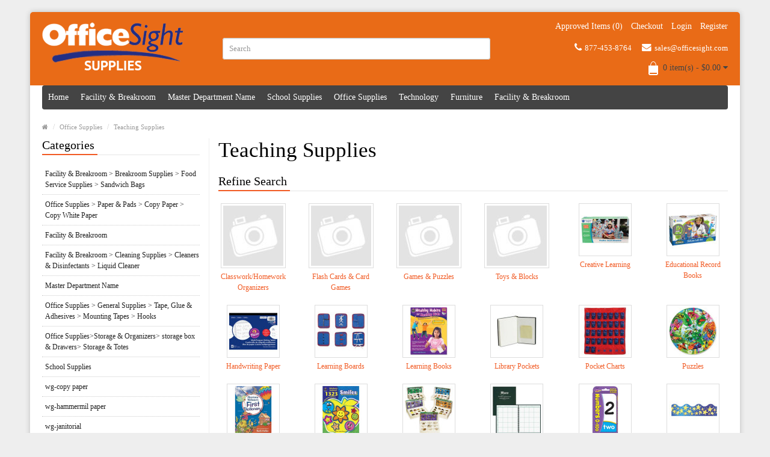

--- FILE ---
content_type: text/html; charset=utf-8
request_url: https://supplies2.officesight.com/index.php?route=product/category&path=5_449
body_size: 9866
content:
<!DOCTYPE html>
<!--[if IE]><![endif]-->
<!--[if IE 8 ]><html dir="ltr" lang="en" class="ie8"><![endif]-->
<!--[if IE 9 ]><html dir="ltr" lang="en" class="ie9"><![endif]-->
<!--[if (gt IE 9)|!(IE)]><!-->
<html dir="ltr" lang="en">
<!--<![endif]-->
<head>
<meta charset="UTF-8" />
<meta name="viewport" content="width=device-width, initial-scale=1.0" />
<meta http-equiv="X-UA-Compatible" content="IE=edge">
<meta name="format-detection" content="telephone=no" />
<title>Teaching Supplies</title>
<base href="https://supplies2.officesight.com/" />
<meta name="keywords" content="Teaching Supplies" />
<link href="http://supplies2.officesight.com/index.php?route=product/category&amp;path=449" rel="canonical" />
<link href="https://supplies2.officesight.com/image/catalog/cart.png" rel="icon" />
<script src="catalog/view/javascript/jquery/jquery-2.1.1.min.js" type="text/javascript"></script>
<link href="catalog/view/theme/bigshop/js/bootstrap/css/bootstrap.min.css" rel="stylesheet" media="screen" />
<script src="catalog/view/theme/bigshop/js/bootstrap/js/bootstrap.min.js" type="text/javascript"></script>
<link href="catalog/view/javascript/font-awesome/css/font-awesome.min.css" rel="stylesheet" type="text/css" />
<link rel="stylesheet" type="text/css" href="catalog/view/theme/bigshop/stylesheet/stylesheet.min.css" />
<link href="catalog/view/theme/default/stylesheet/mss/style.css?v3.0.3" type="text/css" rel="stylesheet" media="screen" />
<link href="catalog/view/theme/default/stylesheet/mss/style-2.css?v3.0.3" type="text/css" rel="stylesheet" media="screen" />
<link rel="stylesheet" type="text/css" href="catalog/view/theme/bigshop/stylesheet/responsive.min.css" />
<script type="text/javascript" src="catalog/view/theme/bigshop/js/common.min.js"></script>
<script type="text/javascript" src="catalog/view/theme/bigshop/js/custom.min.js"></script>
<script src="catalog/view/javascript/mss/js_params.js?v3.0.3_1770086328" type="text/javascript"></script>
<script src="catalog/view/javascript/mss/bloodhound.min.js?v3.0.3" type="text/javascript"></script>
<script src="catalog/view/javascript/mss/typeahead.jquery.min.js?v3.0.3" type="text/javascript"></script>
<script src="catalog/view/javascript/mss/live_search.min.js?v3.0.3" type="text/javascript"></script>
<script src="catalog/view/theme/bigshop/js/jquery.autocomplete.min.js" type="text/javascript"></script>
<script type="text/javascript">
$(document).ready(function() {	
	$("#filter_name").autocomplete("getdata.php?lan=en", {
		width: 445,
		resultsClass: "ac_results col-lg-7",
		matchContains: true
	});
});
</script>

		
<style type="text/css">
body { 
background-image: none;
}
#header .links > ul > li > a, #form-language span, #form-currency span, #header #top-links > ul > li > a, .drop-icon {
color:#FFFFFF;
}#header .links_contact > ul > li, #header .links_contact > ul > li > a {
color:#FFFFFF;
}#header .links > ul > li.wrap_custom_block a b {
border-top-color:#FFFFFF;
}#header .header-row, .left-top {
background-color:#E96B17;
}#header #cart .heading h4 {
background-color:#FFFFFF;
}#header #cart .heading h4:after, #header #cart .heading h4:before {
border-color:#FFFFFF;
}/*===== MAIN MENU =====*/
#menu .nav > li > a {
border-right:none;
}/*===== FOOTER =====*/
 /*===== PRICE =====*/
 /*===== BUTTON =====*/
/*===== DEFAULT BUTTON =====*/
/*===== AddToCart BUTTONS =====*/
  body {font-family:Verdana;}
#header #top-links > ul > li > a, #header .links ul li a, #form-language span, #form-currency span, #header .links .wrap_custom_block > a {
font-size:14px;}
#header #top-links > ul > li > a, #header .links ul li a, #form-language span, #form-currency span, #header .links .wrap_custom_block > a {
font-weight:normal;}
@media screen and (max-width:800px) {
}
</style>
<script>var MSS_MODE = 'standard';</script>
</head>
<body>
<section class="wrapper-box">
<div id="header" >
  <header class="header-row">
    <div class="container">
      <div class="table-container">
        <nav class="htop col-md-9 pull-right flip inner" id="top"> <span class="drop-icon visible-sm visible-xs"><i class="fa fa-align-justify"></i></span>
          <div id="top-links" class="nav pull-right flip">
            <ul>
                            <li><a href="https://supplies2.officesight.com/index.php?route=account/login">Login</a></li>
              <li><a href="https://supplies2.officesight.com/index.php?route=account/register">Register</a></li>
                          </ul>
          </div>
          <div class="pull-right flip left-top">
                        <div class="links">
              <ul>
                                                                                              
                                <li><a href="https://supplies2.officesight.com/index.php?route=account/wishlist" id="wishlist-total">  Approved Items (0)</a></li>
                                                <li><a href="https://supplies2.officesight.com/index.php?route=checkout/checkout">Checkout</a></li>
                              </ul>
            </div>
                </div>
        </nav>
        <div class="col-table-cel col-md-3 col-sm-4 col-xs-12 inner">
        <div id="logo">
                <a href="http://supplies2.officesight.com/index.php?route=common/home"><img src="https://supplies2.officesight.com/image/catalog/1 officesight logo/officesight_logo_suuplies.gif" title="Officesight Supplies" alt="Officesight Supplies" class="img-responsive" /></a>
                  </div>
        </div>
        <div class="col-md-4 col-md-push-5 col-sm-8 col-xs-12 inner">
          <div class="links_contact pull-right flip">
            <ul>
                          <li class="mobile"><i class="fa fa-phone"></i>877-453-8764</li>
                            
                          <li class="email"><a href="mailto:sales@officesight.com"><i class="fa fa-envelope"></i>sales@officesight.com</a></li>
                          </ul>
          </div>
        </div>
        <div class="clearfix visible-sm-block visible-xs-block"></div>
        <div class="col-md-5 col-md-pull-4 col-sm-8 col-xs-12 inner2"><div id="search" class="input-group">
  <input id="filter_name" type="text" name="search" value="" placeholder="Search" class="form-control input-lg" />
    <button type="button" class="button-search"><i class="fa fa-search"></i></button>
</div></div>
        <div class="col-md-9 pull-right flip col-sm-4 col-xs-12 inner"> <div id="cart">
  <button type="button" data-toggle="dropdown" data-loading-text="Loading..." class="heading dropdown-toggle">
  <div class="pull-left flip">
    <h4></h4>
  </div>
  <span id="cart-total">0 item(s) - $0.00</span> <i class="fa fa-caret-down"></i></button>
  <ul class="dropdown-menu">
        <li>
      <p class="text-center">Your shopping cart is empty!</p>
    </li>
      </ul>
</div> </div>
      </div>
    </div>
  </header>
    <div class="container">
            <nav id="menu" class="navbar ">
      <div class="navbar-header"> <span class="visible-xs visible-sm">
        Menu
        <i class="fa fa-align-justify pull-right flip"></i></span>
      </div>
              <div class="collapse navbar-collapse navbar-ex1-collapse">
          <ul class="nav navbar-nav">
                        <li><a class="home_link" title="Home" href="">
                            Home
                            </a></li>
                        <!-- ///// Categories ////// -->
                                                <li class="categories_defu dropdown"><a class="dropdown-toggle" href="http://supplies2.officesight.com/index.php?route=product/category&amp;path=1333">Facility & Breakroom</a>
                          </li>
                        <li class="categories_defu dropdown"><a class="dropdown-toggle" href="http://supplies2.officesight.com/index.php?route=product/category&amp;path=1332">Master Department Name</a>
                          </li>
                        <li class="categories_defu dropdown"><a class="dropdown-toggle" href="http://supplies2.officesight.com/index.php?route=product/category&amp;path=1402">School Supplies</a>
                            <div class="dropdown-menu">
                                <ul>
                                        <li>
                                            <a href="http://supplies2.officesight.com/index.php?route=product/category&amp;path=1402_1403">Teaching Aids & Supplies</a>
                                                                    </li>
                                      </ul>
                                </div>
                          </li>
                        <li class="categories_defu dropdown"><a class="dropdown-toggle" href="http://supplies2.officesight.com/index.php?route=product/category&amp;path=5">Office Supplies</a>
                            <div class="dropdown-menu">
                                <ul>
                                        <li>
                                            <a href="http://supplies2.officesight.com/index.php?route=product/category&amp;path=5_112">Binders & Accessories
                                            <span class='fa fa-caret-right'></span>
                                            </a>
                                                                        <div class="submenu">
                            <ul>
                            	                                    <li><a href="http://supplies2.officesight.com/index.php?route=product/category&amp;path=5_113">Binder Accessories</a></li>
                                                                    <li><a href="http://supplies2.officesight.com/index.php?route=product/category&amp;path=5_316">Binders</a></li>
                                                            </ul>
                            </div>
                                            </li>
                                        <li>
                                            <a href="http://supplies2.officesight.com/index.php?route=product/category&amp;path=5_292">Boards & Easels
                                            <span class='fa fa-caret-right'></span>
                                            </a>
                                                                        <div class="submenu">
                            <ul>
                            	                                    <li><a href="http://supplies2.officesight.com/index.php?route=product/category&amp;path=5_293">Board Accessories</a></li>
                                                                    <li><a href="http://supplies2.officesight.com/index.php?route=product/category&amp;path=5_492">Boards</a></li>
                                                            </ul>
                            </div>
                                            </li>
                                        <li>
                                            <a href="http://supplies2.officesight.com/index.php?route=product/category&amp;path=5_44">Business/Travel Bags & Accessories
                                            <span class='fa fa-caret-right'></span>
                                            </a>
                                                                        <div class="submenu">
                            <ul>
                            	                                    <li><a href="http://supplies2.officesight.com/index.php?route=product/category&amp;path=5_45">Business Bags & Cases</a></li>
                                                                    <li><a href="http://supplies2.officesight.com/index.php?route=product/category&amp;path=5_737">Travel Accessories</a></li>
                                                            </ul>
                            </div>
                                            </li>
                                        <li>
                                            <a href="http://supplies2.officesight.com/index.php?route=product/category&amp;path=5_358">Calendars & Planners
                                            <span class='fa fa-caret-right'></span>
                                            </a>
                                                                        <div class="submenu">
                            <ul>
                            	                                    <li><a href="http://supplies2.officesight.com/index.php?route=product/category&amp;path=5_1401">Desk Calendars & Pads</a></li>
                                                                    <li><a href="http://supplies2.officesight.com/index.php?route=product/category&amp;path=5_1399">Planners & Appointment Books</a></li>
                                                                    <li><a href="http://supplies2.officesight.com/index.php?route=product/category&amp;path=5_1400">Planners & Refills</a></li>
                                                                    <li><a href="http://supplies2.officesight.com/index.php?route=product/category&amp;path=5_1404">Refillable Planners & Refills</a></li>
                                                                    <li><a href="http://supplies2.officesight.com/index.php?route=product/category&amp;path=5_375">Address / Phone Books & Refills</a></li>
                                                                    <li><a href="http://supplies2.officesight.com/index.php?route=product/category&amp;path=5_359">Calendars & Refills</a></li>
                                                                    <li><a href="http://supplies2.officesight.com/index.php?route=product/category&amp;path=5_362">Organizers & Accessories</a></li>
                                                            </ul>
                            </div>
                                            </li>
                                        <li>
                                            <a href="http://supplies2.officesight.com/index.php?route=product/category&amp;path=5_570">Cash Handling
                                            <span class='fa fa-caret-right'></span>
                                            </a>
                                                                        <div class="submenu">
                            <ul>
                            	                                    <li><a href="http://supplies2.officesight.com/index.php?route=product/category&amp;path=5_571">Cash Handling Accessories</a></li>
                                                                    <li><a href="http://supplies2.officesight.com/index.php?route=product/category&amp;path=5_714">Cash Handling Machines</a></li>
                                                                    <li><a href="http://supplies2.officesight.com/index.php?route=product/category&amp;path=5_663">Cash Storage</a></li>
                                                            </ul>
                            </div>
                                            </li>
                                        <li>
                                            <a href="http://supplies2.officesight.com/index.php?route=product/category&amp;path=5_74">Desk Organizers
                                            <span class='fa fa-caret-right'></span>
                                            </a>
                                                                        <div class="submenu">
                            <ul>
                            	                                    <li><a href="http://supplies2.officesight.com/index.php?route=product/category&amp;path=5_1382">Desktop Organizer Accessories</a></li>
                                                                    <li><a href="http://supplies2.officesight.com/index.php?route=product/category&amp;path=5_513">Bookends & Book Shelves</a></li>
                                                                    <li><a href="http://supplies2.officesight.com/index.php?route=product/category&amp;path=5_75">Desk Organizers & Holders</a></li>
                                                                    <li><a href="http://supplies2.officesight.com/index.php?route=product/category&amp;path=5_100">Desktop Computer Accessories</a></li>
                                                                    <li><a href="http://supplies2.officesight.com/index.php?route=product/category&amp;path=5_429">Desktop Organizers & Holders</a></li>
                                                                    <li><a href="http://supplies2.officesight.com/index.php?route=product/category&amp;path=5_487">Wall Organizers</a></li>
                                                            </ul>
                            </div>
                                            </li>
                                        <li>
                                            <a href="http://supplies2.officesight.com/index.php?route=product/category&amp;path=5_342">Envelopes & Forms
                                            <span class='fa fa-caret-right'></span>
                                            </a>
                                                                        <div class="submenu">
                            <ul>
                            	                                    <li><a href="http://supplies2.officesight.com/index.php?route=product/category&amp;path=5_343">Envelopes</a></li>
                                                                    <li><a href="http://supplies2.officesight.com/index.php?route=product/category&amp;path=5_382">Forms & Certificates</a></li>
                                                            </ul>
                            </div>
                                            </li>
                                        <li>
                                            <a href="http://supplies2.officesight.com/index.php?route=product/category&amp;path=5_166">Filing Supplies
                                            <span class='fa fa-caret-right'></span>
                                            </a>
                                                                        <div class="submenu">
                            <ul>
                            	                                    <li><a href="http://supplies2.officesight.com/index.php?route=product/category&amp;path=5_608">Classification Folders</a></li>
                                                                    <li><a href="http://supplies2.officesight.com/index.php?route=product/category&amp;path=5_309">End Tab Folders / Medical</a></li>
                                                                    <li><a href="http://supplies2.officesight.com/index.php?route=product/category&amp;path=5_304">Expanding Files</a></li>
                                                                    <li><a href="http://supplies2.officesight.com/index.php?route=product/category&amp;path=5_167">File Folders</a></li>
                                                                    <li><a href="http://supplies2.officesight.com/index.php?route=product/category&amp;path=5_426">Filing Accessories</a></li>
                                                                    <li><a href="http://supplies2.officesight.com/index.php?route=product/category&amp;path=5_534">Folder Frames and Sorters</a></li>
                                                                    <li><a href="http://supplies2.officesight.com/index.php?route=product/category&amp;path=5_614">Guides</a></li>
                                                                    <li><a href="http://supplies2.officesight.com/index.php?route=product/category&amp;path=5_453">Hanging Folders</a></li>
                                                                    <li><a href="http://supplies2.officesight.com/index.php?route=product/category&amp;path=5_423">Jackets</a></li>
                                                                    <li><a href="http://supplies2.officesight.com/index.php?route=product/category&amp;path=5_1138">Medical Filing</a></li>
                                                                    <li><a href="http://supplies2.officesight.com/index.php?route=product/category&amp;path=5_184">Report Covers & Portfolios</a></li>
                                                            </ul>
                            </div>
                                            </li>
                                      </ul>
                                    <ul>
                                        <li>
                                            <a href="http://supplies2.officesight.com/index.php?route=product/category&amp;path=5_16">General Supplies
                                            <span class='fa fa-caret-right'></span>
                                            </a>
                                                                        <div class="submenu">
                            <ul>
                            	                                    <li><a href="http://supplies2.officesight.com/index.php?route=product/category&amp;path=5_17">Badges & Holders</a></li>
                                                                    <li><a href="http://supplies2.officesight.com/index.php?route=product/category&amp;path=5_241">Clips, Tacks & Rubber Bands</a></li>
                                                                    <li><a href="http://supplies2.officesight.com/index.php?route=product/category&amp;path=5_999">Clocks</a></li>
                                                                    <li><a href="http://supplies2.officesight.com/index.php?route=product/category&amp;path=5_337">Indexing Flags & Tabs</a></li>
                                                                    <li><a href="http://supplies2.officesight.com/index.php?route=product/category&amp;path=5_516">Magnification</a></li>
                                                                    <li><a href="http://supplies2.officesight.com/index.php?route=product/category&amp;path=5_742">Pad Holders</a></li>
                                                                    <li><a href="http://supplies2.officesight.com/index.php?route=product/category&amp;path=5_906">Paper Punch Accessories</a></li>
                                                                    <li><a href="http://supplies2.officesight.com/index.php?route=product/category&amp;path=5_541">Paper Punches</a></li>
                                                                    <li><a href="http://supplies2.officesight.com/index.php?route=product/category&amp;path=5_350">Scissors, Rulers & Paper Trimmers</a></li>
                                                                    <li><a href="http://supplies2.officesight.com/index.php?route=product/category&amp;path=5_489">Signs & Nameplates</a></li>
                                                                    <li><a href="http://supplies2.officesight.com/index.php?route=product/category&amp;path=5_470">Stamps & Pads Accessories</a></li>
                                                                    <li><a href="http://supplies2.officesight.com/index.php?route=product/category&amp;path=5_254">Stapler Accessories</a></li>
                                                                    <li><a href="http://supplies2.officesight.com/index.php?route=product/category&amp;path=5_415">Staplers</a></li>
                                                                    <li><a href="http://supplies2.officesight.com/index.php?route=product/category&amp;path=5_177">Tags & Tickets</a></li>
                                                                    <li><a href="http://supplies2.officesight.com/index.php?route=product/category&amp;path=5_93">Tape, Glue & Adhesives</a></li>
                                                            </ul>
                            </div>
                                            </li>
                                        <li>
                                            <a href="http://supplies2.officesight.com/index.php?route=product/category&amp;path=5_6">Labels & Labeling Systems
                                            <span class='fa fa-caret-right'></span>
                                            </a>
                                                                        <div class="submenu">
                            <ul>
                            	                                    <li><a href="http://supplies2.officesight.com/index.php?route=product/category&amp;path=5_7">Labels</a></li>
                                                            </ul>
                            </div>
                                            </li>
                                        <li>
                                            <a href="http://supplies2.officesight.com/index.php?route=product/category&amp;path=5_323">Mailing & Shipping
                                            <span class='fa fa-caret-right'></span>
                                            </a>
                                                                        <div class="submenu">
                            <ul>
                            	                                    <li><a href="http://supplies2.officesight.com/index.php?route=product/category&amp;path=5_739">Mailers & Tubes</a></li>
                                                                    <li><a href="http://supplies2.officesight.com/index.php?route=product/category&amp;path=5_401">Mailroom Equipment & Supplies</a></li>
                                                                    <li><a href="http://supplies2.officesight.com/index.php?route=product/category&amp;path=5_324">Packaging Tape & Dispensers</a></li>
                                                                    <li><a href="http://supplies2.officesight.com/index.php?route=product/category&amp;path=5_455">Packing Supplies</a></li>
                                                                    <li><a href="http://supplies2.officesight.com/index.php?route=product/category&amp;path=5_1091">Poly Bags</a></li>
                                                                    <li><a href="http://supplies2.officesight.com/index.php?route=product/category&amp;path=5_484">Stretch Wrap & Dispensers</a></li>
                                                            </ul>
                            </div>
                                            </li>
                                        <li>
                                            <a href="http://supplies2.officesight.com/index.php?route=product/category&amp;path=5_481">News & Events
                                            <span class='fa fa-caret-right'></span>
                                            </a>
                                                                        <div class="submenu">
                            <ul>
                            	                                    <li><a href="http://supplies2.officesight.com/index.php?route=product/category&amp;path=5_482">Banners & Posters</a></li>
                                                            </ul>
                            </div>
                                            </li>
                                        <li>
                                            <a href="http://supplies2.officesight.com/index.php?route=product/category&amp;path=5_33">Paper & Pads
                                            <span class='fa fa-caret-right'></span>
                                            </a>
                                                                        <div class="submenu">
                            <ul>
                            	                                    <li><a href="http://supplies2.officesight.com/index.php?route=product/category&amp;path=5_42">Brochures & Specialty Paper</a></li>
                                                                    <li><a href="http://supplies2.officesight.com/index.php?route=product/category&amp;path=5_34">Cards & Stationery</a></li>
                                                                    <li><a href="http://supplies2.officesight.com/index.php?route=product/category&amp;path=5_755">Colored Paper</a></li>
                                                                    <li><a href="http://supplies2.officesight.com/index.php?route=product/category&amp;path=5_119">Computer & Fax Paper</a></li>
                                                                    <li><a href="http://supplies2.officesight.com/index.php?route=product/category&amp;path=5_83">Copy & Multi-use Paper</a></li>
                                                                    <li><a href="http://supplies2.officesight.com/index.php?route=product/category&amp;path=5_299">Notebooks, Pads & Filler Paper</a></li>
                                                                    <li><a href="http://supplies2.officesight.com/index.php?route=product/category&amp;path=5_38">Printer Paper</a></li>
                                                                    <li><a href="http://supplies2.officesight.com/index.php?route=product/category&amp;path=5_786">Register & Calculator Rolls</a></li>
                                                                    <li><a href="http://supplies2.officesight.com/index.php?route=product/category&amp;path=5_1265">Security Papers and Checks</a></li>
                                                            </ul>
                            </div>
                                            </li>
                                        <li>
                                            <a href="http://supplies2.officesight.com/index.php?route=product/category&amp;path=5_129">School Supplies & Art
                                            <span class='fa fa-caret-right'></span>
                                            </a>
                                                                        <div class="submenu">
                            <ul>
                            	                                    <li><a href="http://supplies2.officesight.com/index.php?route=product/category&amp;path=5_1368">Student Awards & Certificates</a></li>
                                                                    <li><a href="http://supplies2.officesight.com/index.php?route=product/category&amp;path=5_370">Art/Drafting Supplies</a></li>
                                                                    <li><a href="http://supplies2.officesight.com/index.php?route=product/category&amp;path=5_130">Arts & Crafts</a></li>
                                                                    <li><a href="http://supplies2.officesight.com/index.php?route=product/category&amp;path=5_399">Award & Frames</a></li>
                                                                    <li><a href="http://supplies2.officesight.com/index.php?route=product/category&amp;path=5_558">Classroom Decor</a></li>
                                                                    <li><a href="http://supplies2.officesight.com/index.php?route=product/category&amp;path=5_765">Poster & Foam Boards</a></li>
                                                                    <li><a href="http://supplies2.officesight.com/index.php?route=product/category&amp;path=5_449">Teaching Supplies</a></li>
                                                            </ul>
                            </div>
                                            </li>
                                        <li>
                                            <a href="http://supplies2.officesight.com/index.php?route=product/category&amp;path=5_225">Storage & Organizers
                                            <span class='fa fa-caret-right'></span>
                                            </a>
                                                                        <div class="submenu">
                            <ul>
                            	                                    <li><a href="http://supplies2.officesight.com/index.php?route=product/category&amp;path=5_459">Key Control</a></li>
                                                                    <li><a href="http://supplies2.officesight.com/index.php?route=product/category&amp;path=5_226">Storage Box & Drawers</a></li>
                                                            </ul>
                            </div>
                                            </li>
                                        <li>
                                            <a href="http://supplies2.officesight.com/index.php?route=product/category&amp;path=5_174">Writing & Correction
                                            <span class='fa fa-caret-right'></span>
                                            </a>
                                                                        <div class="submenu">
                            <ul>
                            	                                    <li><a href="http://supplies2.officesight.com/index.php?route=product/category&amp;path=5_175">Correction Supplies & Erasers</a></li>
                                                                    <li><a href="http://supplies2.officesight.com/index.php?route=product/category&amp;path=5_204">Highlighters</a></li>
                                                                    <li><a href="http://supplies2.officesight.com/index.php?route=product/category&amp;path=5_189">Markers & Dry Erase</a></li>
                                                                    <li><a href="http://supplies2.officesight.com/index.php?route=product/category&amp;path=5_523">Pencil Sharpeners</a></li>
                                                                    <li><a href="http://supplies2.officesight.com/index.php?route=product/category&amp;path=5_468">Pens & Pencils</a></li>
                                                                    <li><a href="http://supplies2.officesight.com/index.php?route=product/category&amp;path=5_497">Writing Accessories</a></li>
                                                            </ul>
                            </div>
                                            </li>
                                      </ul>
                                </div>
                          </li>
                        <li class="categories_defu dropdown"><a class="dropdown-toggle" href="http://supplies2.officesight.com/index.php?route=product/category&amp;path=9">Technology</a>
                            <div class="dropdown-menu">
                                <ul>
                                        <li>
                                            <a href="http://supplies2.officesight.com/index.php?route=product/category&amp;path=9_345">Audio & Video Players
                                            <span class='fa fa-caret-right'></span>
                                            </a>
                                                                        <div class="submenu">
                            <ul>
                            	                                    <li><a href="http://supplies2.officesight.com/index.php?route=product/category&amp;path=9_346">Audio & Video Player Accessories</a></li>
                                                                    <li><a href="http://supplies2.officesight.com/index.php?route=product/category&amp;path=9_368">Audio Players</a></li>
                                                                    <li><a href="http://supplies2.officesight.com/index.php?route=product/category&amp;path=9_384">Video Players</a></li>
                                                            </ul>
                            </div>
                                            </li>
                                        <li>
                                            <a href="http://supplies2.officesight.com/index.php?route=product/category&amp;path=9_169">Cameras & Scanners
                                            <span class='fa fa-caret-right'></span>
                                            </a>
                                                                        <div class="submenu">
                            <ul>
                            	                                    <li><a href="http://supplies2.officesight.com/index.php?route=product/category&amp;path=9_268">Camera/Camcorder Accessories</a></li>
                                                                    <li><a href="http://supplies2.officesight.com/index.php?route=product/category&amp;path=9_170">Cameras</a></li>
                                                                    <li><a href="http://supplies2.officesight.com/index.php?route=product/category&amp;path=9_1012">Scanners</a></li>
                                                            </ul>
                            </div>
                                            </li>
                                        <li>
                                            <a href="http://supplies2.officesight.com/index.php?route=product/category&amp;path=9_13">Computer Accessories
                                            <span class='fa fa-caret-right'></span>
                                            </a>
                                                                        <div class="submenu">
                            <ul>
                            	                                    <li><a href="http://supplies2.officesight.com/index.php?route=product/category&amp;path=9_36">Cleaning & Maintenance</a></li>
                                                                    <li><a href="http://supplies2.officesight.com/index.php?route=product/category&amp;path=9_14">Holders & Drawers</a></li>
                                                                    <li><a href="http://supplies2.officesight.com/index.php?route=product/category&amp;path=9_81">Laptop Accessories</a></li>
                                                                    <li><a href="http://supplies2.officesight.com/index.php?route=product/category&amp;path=9_69">Monitor & Machine Stands</a></li>
                                                                    <li><a href="http://supplies2.officesight.com/index.php?route=product/category&amp;path=9_58">Mouse Pads & Wrist Rests</a></li>
                                                                    <li><a href="http://supplies2.officesight.com/index.php?route=product/category&amp;path=9_115">Screen Filters/Protectors</a></li>
                                                            </ul>
                            </div>
                                            </li>
                                        <li>
                                            <a href="http://supplies2.officesight.com/index.php?route=product/category&amp;path=9_1083">Computers
                                            <span class='fa fa-caret-right'></span>
                                            </a>
                                                                        <div class="submenu">
                            <ul>
                            	                                    <li><a href="http://supplies2.officesight.com/index.php?route=product/category&amp;path=9_1084">Desktop & Mobile Computers</a></li>
                                                                    <li><a href="http://supplies2.officesight.com/index.php?route=product/category&amp;path=9_1306">POS & AIDC Products</a></li>
                                                            </ul>
                            </div>
                                            </li>
                                        <li>
                                            <a href="http://supplies2.officesight.com/index.php?route=product/category&amp;path=9_233">Displays & Digital Projectors
                                            <span class='fa fa-caret-right'></span>
                                            </a>
                                                                        <div class="submenu">
                            <ul>
                            	                                    <li><a href="http://supplies2.officesight.com/index.php?route=product/category&amp;path=9_1259">Monitor & Television Accessories</a></li>
                                                                    <li><a href="http://supplies2.officesight.com/index.php?route=product/category&amp;path=9_327">Monitors</a></li>
                                                                    <li><a href="http://supplies2.officesight.com/index.php?route=product/category&amp;path=9_234">Projector Accessories</a></li>
                                                                    <li><a href="http://supplies2.officesight.com/index.php?route=product/category&amp;path=9_302">Projectors</a></li>
                                                                    <li><a href="http://supplies2.officesight.com/index.php?route=product/category&amp;path=9_892">Televisions</a></li>
                                                            </ul>
                            </div>
                                            </li>
                                        <li>
                                            <a href="http://supplies2.officesight.com/index.php?route=product/category&amp;path=9_24">Drives & Media
                                            <span class='fa fa-caret-right'></span>
                                            </a>
                                                                        <div class="submenu">
                            <ul>
                            	                                    <li><a href="http://supplies2.officesight.com/index.php?route=product/category&amp;path=9_218">Drives</a></li>
                                                                    <li><a href="http://supplies2.officesight.com/index.php?route=product/category&amp;path=9_25">Media</a></li>
                                                                    <li><a href="http://supplies2.officesight.com/index.php?route=product/category&amp;path=9_110">Media Storage</a></li>
                                                            </ul>
                            </div>
                                            </li>
                                        <li>
                                            <a href="http://supplies2.officesight.com/index.php?route=product/category&amp;path=9_992">Multimedia Players
                                            <span class='fa fa-caret-right'></span>
                                            </a>
                                                                        <div class="submenu">
                            <ul>
                            	                                    <li><a href="http://supplies2.officesight.com/index.php?route=product/category&amp;path=9_1010">Multimedia Player Accessories</a></li>
                                                            </ul>
                            </div>
                                            </li>
                                        <li>
                                            <a href="http://supplies2.officesight.com/index.php?route=product/category&amp;path=9_10">Networking & Cables
                                            <span class='fa fa-caret-right'></span>
                                            </a>
                                                                        <div class="submenu">
                            <ul>
                            	                                    <li><a href="http://supplies2.officesight.com/index.php?route=product/category&amp;path=9_1373">Network Storage</a></li>
                                                                    <li><a href="http://supplies2.officesight.com/index.php?route=product/category&amp;path=9_11">Cables, Hubs, Connectors & Switches</a></li>
                                                                    <li><a href="http://supplies2.officesight.com/index.php?route=product/category&amp;path=9_1247">Modems</a></li>
                                                                    <li><a href="http://supplies2.officesight.com/index.php?route=product/category&amp;path=9_1270">Networking Accessories</a></li>
                                                                    <li><a href="http://supplies2.officesight.com/index.php?route=product/category&amp;path=9_236">Wired Networking</a></li>
                                                                    <li><a href="http://supplies2.officesight.com/index.php?route=product/category&amp;path=9_96">Wireless Networking</a></li>
                                                            </ul>
                            </div>
                                            </li>
                                        <li>
                                            <a href="http://supplies2.officesight.com/index.php?route=product/category&amp;path=9_60">Office Machines & Electronics
                                            <span class='fa fa-caret-right'></span>
                                            </a>
                                                                        <div class="submenu">
                            <ul>
                            	                                    <li><a href="http://supplies2.officesight.com/index.php?route=product/category&amp;path=9_1334">Device Controllers</a></li>
                                                                    <li><a href="http://supplies2.officesight.com/index.php?route=product/category&amp;path=9_364">A/V Accessories</a></li>
                                                                    <li><a href="http://supplies2.officesight.com/index.php?route=product/category&amp;path=9_187">Binding Machines & Supplies</a></li>
                                                                    <li><a href="http://supplies2.officesight.com/index.php?route=product/category&amp;path=9_143">Calculators</a></li>
                                                                    <li><a href="http://supplies2.officesight.com/index.php?route=product/category&amp;path=9_214">Copiers & Fax</a></li>
                                                                    <li><a href="http://supplies2.officesight.com/index.php?route=product/category&amp;path=9_307">Hand Held Organizers & Accessories</a></li>
                                                                    <li><a href="http://supplies2.officesight.com/index.php?route=product/category&amp;path=9_252">Label Makers & Printers</a></li>
                                                                    <li><a href="http://supplies2.officesight.com/index.php?route=product/category&amp;path=9_154">Laminators & Supplies</a></li>
                                                                    <li><a href="http://supplies2.officesight.com/index.php?route=product/category&amp;path=9_61">Office Machine Accessories</a></li>
                                                                    <li><a href="http://supplies2.officesight.com/index.php?route=product/category&amp;path=9_1047">Overhead Projector Accessories</a></li>
                                                                    <li><a href="http://supplies2.officesight.com/index.php?route=product/category&amp;path=9_88">Overhead Projectors & A/V Equipment</a></li>
                                                                    <li><a href="http://supplies2.officesight.com/index.php?route=product/category&amp;path=9_792">Recorders & Transcribers</a></li>
                                                                    <li><a href="http://supplies2.officesight.com/index.php?route=product/category&amp;path=9_329">Stamp Creators & Supplies</a></li>
                                                                    <li><a href="http://supplies2.officesight.com/index.php?route=product/category&amp;path=9_408">Time Clocks, Recorders & Cards</a></li>
                                                            </ul>
                            </div>
                                            </li>
                                      </ul>
                                    <ul>
                                        <li>
                                            <a href="http://supplies2.officesight.com/index.php?route=product/category&amp;path=9_19">Peripherals & Memory
                                            <span class='fa fa-caret-right'></span>
                                            </a>
                                                                        <div class="submenu">
                            <ul>
                            	                                    <li><a href="http://supplies2.officesight.com/index.php?route=product/category&amp;path=9_90">Components & Upgrade Equipment</a></li>
                                                                    <li><a href="http://supplies2.officesight.com/index.php?route=product/category&amp;path=9_20">Keyboards & Mice</a></li>
                                                                    <li><a href="http://supplies2.officesight.com/index.php?route=product/category&amp;path=9_256">Memory & Adapters</a></li>
                                                                    <li><a href="http://supplies2.officesight.com/index.php?route=product/category&amp;path=9_1239">Sound & Video Cards</a></li>
                                                                    <li><a href="http://supplies2.officesight.com/index.php?route=product/category&amp;path=9_220">Speakers & Headsets</a></li>
                                                                    <li><a href="http://supplies2.officesight.com/index.php?route=product/category&amp;path=9_229">Tablets & Pens</a></li>
                                                            </ul>
                            </div>
                                            </li>
                                        <li>
                                            <a href="http://supplies2.officesight.com/index.php?route=product/category&amp;path=9_30">Power & Backup
                                            <span class='fa fa-caret-right'></span>
                                            </a>
                                                                        <div class="submenu">
                            <ul>
                            	                                    <li><a href="http://supplies2.officesight.com/index.php?route=product/category&amp;path=9_279">Batteries</a></li>
                                                                    <li><a href="http://supplies2.officesight.com/index.php?route=product/category&amp;path=9_103">Power Accessories</a></li>
                                                                    <li><a href="http://supplies2.officesight.com/index.php?route=product/category&amp;path=9_31">Power Backup & Safety</a></li>
                                                                    <li><a href="http://supplies2.officesight.com/index.php?route=product/category&amp;path=9_988">Power Equipment & Supplies</a></li>
                                                            </ul>
                            </div>
                                            </li>
                                        <li>
                                            <a href="http://supplies2.officesight.com/index.php?route=product/category&amp;path=9_105">Printers, Multifunction, & Printing Supplies
                                            <span class='fa fa-caret-right'></span>
                                            </a>
                                                                        <div class="submenu">
                            <ul>
                            	                                    <li><a href="http://supplies2.officesight.com/index.php?route=product/category&amp;path=9_1310">3D Printer Supplies</a></li>
                                                                    <li><a href="http://supplies2.officesight.com/index.php?route=product/category&amp;path=9_137">Copier Supplies</a></li>
                                                                    <li><a href="http://supplies2.officesight.com/index.php?route=product/category&amp;path=9_132">Inkjet Printer Supplies</a></li>
                                                                    <li><a href="http://supplies2.officesight.com/index.php?route=product/category&amp;path=9_125">Laser Printer Supplies</a></li>
                                                                    <li><a href="http://supplies2.officesight.com/index.php?route=product/category&amp;path=9_106">Multifunction</a></li>
                                                                    <li><a href="http://supplies2.officesight.com/index.php?route=product/category&amp;path=9_135">Printer & Copier Accessories</a></li>
                                                                    <li><a href="http://supplies2.officesight.com/index.php?route=product/category&amp;path=9_248">Printers</a></li>
                                                                    <li><a href="http://supplies2.officesight.com/index.php?route=product/category&amp;path=9_191">Thermal Transfer Printer Supplies</a></li>
                                                            </ul>
                            </div>
                                            </li>
                                        <li>
                                            <a href="http://supplies2.officesight.com/index.php?route=product/category&amp;path=9_285">Radio & Mobile Technology
                                            <span class='fa fa-caret-right'></span>
                                            </a>
                                                                        <div class="submenu">
                            <ul>
                            	                                    <li><a href="http://supplies2.officesight.com/index.php?route=product/category&amp;path=9_1281">Satellite Radio & Accessories</a></li>
                                                            </ul>
                            </div>
                                            </li>
                                        <li>
                                            <a href="http://supplies2.officesight.com/index.php?route=product/category&amp;path=9_147">Shredders & Accessories
                                            <span class='fa fa-caret-right'></span>
                                            </a>
                                                                        <div class="submenu">
                            <ul>
                            	                                    <li><a href="http://supplies2.officesight.com/index.php?route=product/category&amp;path=9_148">Shredders</a></li>
                                                                    <li><a href="http://supplies2.officesight.com/index.php?route=product/category&amp;path=9_196">Shredders Accessories</a></li>
                                                            </ul>
                            </div>
                                            </li>
                                        <li>
                                            <a href="http://supplies2.officesight.com/index.php?route=product/category&amp;path=9_48">Software & Utilities
                                            <span class='fa fa-caret-right'></span>
                                            </a>
                                                                        <div class="submenu">
                            <ul>
                            	                                    <li><a href="http://supplies2.officesight.com/index.php?route=product/category&amp;path=9_1286">Licensing</a></li>
                                                                    <li><a href="http://supplies2.officesight.com/index.php?route=product/category&amp;path=9_49">Software</a></li>
                                                            </ul>
                            </div>
                                            </li>
                                        <li>
                                            <a href="http://supplies2.officesight.com/index.php?route=product/category&amp;path=9_1253">Surveillance & Security
                                            <span class='fa fa-caret-right'></span>
                                            </a>
                                                                        <div class="submenu">
                            <ul>
                            	                                    <li><a href="http://supplies2.officesight.com/index.php?route=product/category&amp;path=9_1254">Video Surveillance & Security</a></li>
                                                            </ul>
                            </div>
                                            </li>
                                        <li>
                                            <a href="http://supplies2.officesight.com/index.php?route=product/category&amp;path=9_140">Telephone & Communication
                                            <span class='fa fa-caret-right'></span>
                                            </a>
                                                                        <div class="submenu">
                            <ul>
                            	                                    <li><a href="http://supplies2.officesight.com/index.php?route=product/category&amp;path=9_141">Phone Accessories</a></li>
                                                                    <li><a href="http://supplies2.officesight.com/index.php?route=product/category&amp;path=9_239">Phones & Radios</a></li>
                                                                    <li><a href="http://supplies2.officesight.com/index.php?route=product/category&amp;path=9_1279">Two-Way Radio Accessories</a></li>
                                                            </ul>
                            </div>
                                            </li>
                                      </ul>
                                </div>
                          </li>
                        <li class="categories_defu dropdown"><a class="dropdown-toggle" href="http://supplies2.officesight.com/index.php?route=product/category&amp;path=64">Furniture</a>
                            <div class="dropdown-menu">
                                <ul>
                                        <li>
                                            <a href="http://supplies2.officesight.com/index.php?route=product/category&amp;path=64_853">Armoires & Bookcases
                                            <span class='fa fa-caret-right'></span>
                                            </a>
                                                                        <div class="submenu">
                            <ul>
                            	                                    <li><a href="http://supplies2.officesight.com/index.php?route=product/category&amp;path=64_854">Bookcases</a></li>
                                                                    <li><a href="http://supplies2.officesight.com/index.php?route=product/category&amp;path=64_1059">Showcases/ Displays</a></li>
                                                            </ul>
                            </div>
                                            </li>
                                        <li>
                                            <a href="http://supplies2.officesight.com/index.php?route=product/category&amp;path=64_244">Carts & Stands
                                            <span class='fa fa-caret-right'></span>
                                            </a>
                                                                        <div class="submenu">
                            <ul>
                            	                                    <li><a href="http://supplies2.officesight.com/index.php?route=product/category&amp;path=64_393">Carts</a></li>
                                                                    <li><a href="http://supplies2.officesight.com/index.php?route=product/category&amp;path=64_245">Stands</a></li>
                                                            </ul>
                            </div>
                                            </li>
                                        <li>
                                            <a href="http://supplies2.officesight.com/index.php?route=product/category&amp;path=64_672">Chairs, Chair Mats & Accessories
                                            <span class='fa fa-caret-right'></span>
                                            </a>
                                                                        <div class="submenu">
                            <ul>
                            	                                    <li><a href="http://supplies2.officesight.com/index.php?route=product/category&amp;path=64_673">Chair Accessories</a></li>
                                                                    <li><a href="http://supplies2.officesight.com/index.php?route=product/category&amp;path=64_818">Chair Mats</a></li>
                                                                    <li><a href="http://supplies2.officesight.com/index.php?route=product/category&amp;path=64_686">Chairs</a></li>
                                                            </ul>
                            </div>
                                            </li>
                                        <li>
                                            <a href="http://supplies2.officesight.com/index.php?route=product/category&amp;path=64_211">Filing, Storage & Accessories
                                            <span class='fa fa-caret-right'></span>
                                            </a>
                                                                        <div class="submenu">
                            <ul>
                            	                                    <li><a href="http://supplies2.officesight.com/index.php?route=product/category&amp;path=64_833">Art & Drafting Files</a></li>
                                                                    <li><a href="http://supplies2.officesight.com/index.php?route=product/category&amp;path=64_603">File Cabinet Accessories</a></li>
                                                                    <li><a href="http://supplies2.officesight.com/index.php?route=product/category&amp;path=64_640">Fire Resistant File Cabinets & Safes</a></li>
                                                                    <li><a href="http://supplies2.officesight.com/index.php?route=product/category&amp;path=64_924">Lateral Files</a></li>
                                                                    <li><a href="http://supplies2.officesight.com/index.php?route=product/category&amp;path=64_212">Literature Organizers/Sorters/Racks</a></li>
                                                                    <li><a href="http://supplies2.officesight.com/index.php?route=product/category&amp;path=64_813">Mobile Files & Carts</a></li>
                                                                    <li><a href="http://supplies2.officesight.com/index.php?route=product/category&amp;path=64_1257">Overfiles & Tops</a></li>
                                                                    <li><a href="http://supplies2.officesight.com/index.php?route=product/category&amp;path=64_691">Shelving</a></li>
                                                                    <li><a href="http://supplies2.officesight.com/index.php?route=product/category&amp;path=64_657">Storage Cabinets & Lockers</a></li>
                                                                    <li><a href="http://supplies2.officesight.com/index.php?route=product/category&amp;path=64_549">Vertical Files</a></li>
                                                            </ul>
                            </div>
                                            </li>
                                        <li>
                                            <a href="http://supplies2.officesight.com/index.php?route=product/category&amp;path=64_65">Furniture Accessories
                                            <span class='fa fa-caret-right'></span>
                                            </a>
                                                                        <div class="submenu">
                            <ul>
                            	                                    <li><a href="http://supplies2.officesight.com/index.php?route=product/category&amp;path=64_66">Back, Chair & Foot Rests</a></li>
                                                                    <li><a href="http://supplies2.officesight.com/index.php?route=product/category&amp;path=64_1221">Cabinets & Racks Accessories</a></li>
                                                                    <li><a href="http://supplies2.officesight.com/index.php?route=product/category&amp;path=64_1128">Desk Accessories</a></li>
                                                                    <li><a href="http://supplies2.officesight.com/index.php?route=product/category&amp;path=64_653">Furniture Care</a></li>
                                                                    <li><a href="http://supplies2.officesight.com/index.php?route=product/category&amp;path=64_605">Garment Care</a></li>
                                                                    <li><a href="http://supplies2.officesight.com/index.php?route=product/category&amp;path=64_929">Lateral Files Accessories</a></li>
                                                                    <li><a href="http://supplies2.officesight.com/index.php?route=product/category&amp;path=64_670">Pads & Protectors</a></li>
                                                                    <li><a href="http://supplies2.officesight.com/index.php?route=product/category&amp;path=64_518">Wall Art & Decoration</a></li>
                                                            </ul>
                            </div>
                                            </li>
                                      </ul>
                                    <ul>
                                        <li>
                                            <a href="http://supplies2.officesight.com/index.php?route=product/category&amp;path=64_536">Furniture Collections, Desks & Tables
                                            <span class='fa fa-caret-right'></span>
                                            </a>
                                                                        <div class="submenu">
                            <ul>
                            	                                    <li><a href="http://supplies2.officesight.com/index.php?route=product/category&amp;path=64_1166">Classroom Furniture</a></li>
                                                                    <li><a href="http://supplies2.officesight.com/index.php?route=product/category&amp;path=64_696">Desks</a></li>
                                                                    <li><a href="http://supplies2.officesight.com/index.php?route=product/category&amp;path=64_537">Furniture Collections</a></li>
                                                                    <li><a href="http://supplies2.officesight.com/index.php?route=product/category&amp;path=64_829">Sit-Stand Workstations</a></li>
                                                                    <li><a href="http://supplies2.officesight.com/index.php?route=product/category&amp;path=64_693">Tables</a></li>
                                                            </ul>
                            </div>
                                            </li>
                                        <li>
                                            <a href="http://supplies2.officesight.com/index.php?route=product/category&amp;path=64_503">Office Decor & Lighting
                                            <span class='fa fa-caret-right'></span>
                                            </a>
                                                                        <div class="submenu">
                            <ul>
                            	                                    <li><a href="http://supplies2.officesight.com/index.php?route=product/category&amp;path=64_1156">Carpets & Rugs</a></li>
                                                                    <li><a href="http://supplies2.officesight.com/index.php?route=product/category&amp;path=64_504">Frames & Plaques</a></li>
                                                                    <li><a href="http://supplies2.officesight.com/index.php?route=product/category&amp;path=64_646">Lamps & Lighting</a></li>
                                                                    <li><a href="http://supplies2.officesight.com/index.php?route=product/category&amp;path=64_1093">Maps, Flags, & Globes</a></li>
                                                            </ul>
                            </div>
                                            </li>
                                        <li>
                                            <a href="http://supplies2.officesight.com/index.php?route=product/category&amp;path=64_868">Panel Systems & Accessories
                                            <span class='fa fa-caret-right'></span>
                                            </a>
                                                                        <div class="submenu">
                            <ul>
                            	                                    <li><a href="http://supplies2.officesight.com/index.php?route=product/category&amp;path=64_996">Panel Accessories</a></li>
                                                                    <li><a href="http://supplies2.officesight.com/index.php?route=product/category&amp;path=64_869">Panel Systems</a></li>
                                                            </ul>
                            </div>
                                            </li>
                                        <li>
                                            <a href="http://supplies2.officesight.com/index.php?route=product/category&amp;path=64_1213">Sofa & Accessories
                                            <span class='fa fa-caret-right'></span>
                                            </a>
                                                                        <div class="submenu">
                            <ul>
                            	                                    <li><a href="http://supplies2.officesight.com/index.php?route=product/category&amp;path=64_1214">Reception Sofa, Loveseat Sofa & Ottoman</a></li>
                                                            </ul>
                            </div>
                                            </li>
                                      </ul>
                                </div>
                          </li>
                        <li class="categories_defu dropdown"><a class="dropdown-toggle" href="http://supplies2.officesight.com/index.php?route=product/category&amp;path=200">Facility &amp; Breakroom</a>
                            <div class="dropdown-menu">
                                <ul>
                                        <li>
                                            <a href="http://supplies2.officesight.com/index.php?route=product/category&amp;path=200_1396">Lysol Inc</a>
                                                                    </li>
                                        <li>
                                            <a href="http://supplies2.officesight.com/index.php?route=product/category&amp;path=200_206">Breakroom Supplies
                                            <span class='fa fa-caret-right'></span>
                                            </a>
                                                                        <div class="submenu">
                            <ul>
                            	                                    <li><a href="http://supplies2.officesight.com/index.php?route=product/category&amp;path=200_1347">Plates, Cups & Cutlery</a></li>
                                                                    <li><a href="http://supplies2.officesight.com/index.php?route=product/category&amp;path=200_589">Beverage Supplies</a></li>
                                                                    <li><a href="http://supplies2.officesight.com/index.php?route=product/category&amp;path=200_207">Breakroom Appliances</a></li>
                                                                    <li><a href="http://supplies2.officesight.com/index.php?route=product/category&amp;path=200_629">Food Service Supplies</a></li>
                                                                    <li><a href="http://supplies2.officesight.com/index.php?route=product/category&amp;path=200_356">Foods & Beverages</a></li>
                                                            </ul>
                            </div>
                                            </li>
                                        <li>
                                            <a href="http://supplies2.officesight.com/index.php?route=product/category&amp;path=200_642">Cleaning Equipment
                                            <span class='fa fa-caret-right'></span>
                                            </a>
                                                                        <div class="submenu">
                            <ul>
                            	                                    <li><a href="http://supplies2.officesight.com/index.php?route=product/category&amp;path=200_723">Floor & Carpet Cleaners</a></li>
                                                                    <li><a href="http://supplies2.officesight.com/index.php?route=product/category&amp;path=200_643">Vacuums & Accessories</a></li>
                                                            </ul>
                            </div>
                                            </li>
                                        <li>
                                            <a href="http://supplies2.officesight.com/index.php?route=product/category&amp;path=200_352">Cleaning Supplies
                                            <span class='fa fa-caret-right'></span>
                                            </a>
                                                                        <div class="submenu">
                            <ul>
                            	                                    <li><a href="http://supplies2.officesight.com/index.php?route=product/category&amp;path=200_898">Air Fresheners & Sanitizers</a></li>
                                                                    <li><a href="http://supplies2.officesight.com/index.php?route=product/category&amp;path=200_709">Brooms, Dusters & Accessories</a></li>
                                                                    <li><a href="http://supplies2.officesight.com/index.php?route=product/category&amp;path=200_353">Cleaners & Disinfectants</a></li>
                                                                    <li><a href="http://supplies2.officesight.com/index.php?route=product/category&amp;path=200_567">Hand & Skin Care</a></li>
                                                                    <li><a href="http://supplies2.officesight.com/index.php?route=product/category&amp;path=200_677">Janitorial Products</a></li>
                                                                    <li><a href="http://supplies2.officesight.com/index.php?route=product/category&amp;path=200_706">Mops, Sponges & Buckets</a></li>
                                                                    <li><a href="http://supplies2.officesight.com/index.php?route=product/category&amp;path=200_631">Paper Products & Dispensers</a></li>
                                                                    <li><a href="http://supplies2.officesight.com/index.php?route=product/category&amp;path=200_1188">Pest Control</a></li>
                                                                    <li><a href="http://supplies2.officesight.com/index.php?route=product/category&amp;path=200_547">Restroom Supplies</a></li>
                                                                    <li><a href="http://supplies2.officesight.com/index.php?route=product/category&amp;path=200_573">Trash Bags & Cans</a></li>
                                                            </ul>
                            </div>
                                            </li>
                                        <li>
                                            <a href="http://supplies2.officesight.com/index.php?route=product/category&amp;path=200_334">Climate Control
                                            <span class='fa fa-caret-right'></span>
                                            </a>
                                                                        <div class="submenu">
                            <ul>
                            	                                    <li><a href="http://supplies2.officesight.com/index.php?route=product/category&amp;path=200_335">Air Purifiers/Humidifiers</a></li>
                                                                    <li><a href="http://supplies2.officesight.com/index.php?route=product/category&amp;path=200_667">Fans & Heaters</a></li>
                                                            </ul>
                            </div>
                                            </li>
                                      </ul>
                                    <ul>
                                        <li>
                                            <a href="http://supplies2.officesight.com/index.php?route=product/category&amp;path=200_544">Facility Supplies
                                            <span class='fa fa-caret-right'></span>
                                            </a>
                                                                        <div class="submenu">
                            <ul>
                            	                                    <li><a href="http://supplies2.officesight.com/index.php?route=product/category&amp;path=200_545">Floor Mats</a></li>
                                                                    <li><a href="http://supplies2.officesight.com/index.php?route=product/category&amp;path=200_1125">Sports & Fitness Goods</a></li>
                                                            </ul>
                            </div>
                                            </li>
                                        <li>
                                            <a href="http://supplies2.officesight.com/index.php?route=product/category&amp;path=200_390">Healthcare Supplies
                                            <span class='fa fa-caret-right'></span>
                                            </a>
                                                                        <div class="submenu">
                            <ul>
                            	                                    <li><a href="http://supplies2.officesight.com/index.php?route=product/category&amp;path=200_1243">Diagnostic Equipment</a></li>
                                                                    <li><a href="http://supplies2.officesight.com/index.php?route=product/category&amp;path=200_661">Exam Room Furniture & Accessories</a></li>
                                                                    <li><a href="http://supplies2.officesight.com/index.php?route=product/category&amp;path=200_391">Exam Room Supplies</a></li>
                                                                    <li><a href="http://supplies2.officesight.com/index.php?route=product/category&amp;path=200_956">Feminine Hygiene Products</a></li>
                                                                    <li><a href="http://supplies2.officesight.com/index.php?route=product/category&amp;path=200_700">First Aid</a></li>
                                                                    <li><a href="http://supplies2.officesight.com/index.php?route=product/category&amp;path=200_684">Personal Care</a></li>
                                                                    <li><a href="http://supplies2.officesight.com/index.php?route=product/category&amp;path=200_1328">Personal Hygiene</a></li>
                                                                    <li><a href="http://supplies2.officesight.com/index.php?route=product/category&amp;path=200_964">Sharps Containers & Holders</a></li>
                                                            </ul>
                            </div>
                                            </li>
                                        <li>
                                            <a href="http://supplies2.officesight.com/index.php?route=product/category&amp;path=200_201">Safety & Security
                                            <span class='fa fa-caret-right'></span>
                                            </a>
                                                                        <div class="submenu">
                            <ul>
                            	                                    <li><a href="http://supplies2.officesight.com/index.php?route=product/category&amp;path=200_312">Safety</a></li>
                                                                    <li><a href="http://supplies2.officesight.com/index.php?route=product/category&amp;path=200_202">Security</a></li>
                                                            </ul>
                            </div>
                                            </li>
                                        <li>
                                            <a href="http://supplies2.officesight.com/index.php?route=product/category&amp;path=200_275">Tools & Equipment
                                            <span class='fa fa-caret-right'></span>
                                            </a>
                                                                        <div class="submenu">
                            <ul>
                            	                                    <li><a href="http://supplies2.officesight.com/index.php?route=product/category&amp;path=200_276">Equipment</a></li>
                                                                    <li><a href="http://supplies2.officesight.com/index.php?route=product/category&amp;path=200_553">Tools</a></li>
                                                            </ul>
                            </div>
                                            </li>
                                      </ul>
                                </div>
                          </li>
                                                <!-- ///// Brands ////// -->
                                    
                        
                        
                        
                        <!-- ///// Custom Block ////// -->
                                                            
                      </ul>
        </div>
            </nav>
      </div>

</div>
<div id="container">

<div id="product-category" class="container">
  <ul class="breadcrumb">
        <li><a href="http://supplies2.officesight.com/index.php?route=common/home"><i class="fa fa-home"><dd>Home</dd></i></a></li>
        <li><a href="http://supplies2.officesight.com/index.php?route=product/category&amp;path=5">Office Supplies</a></li>
        <li><a href="http://supplies2.officesight.com/index.php?route=product/category&amp;path=5_449">Teaching Supplies</a></li>
      </ul>
  <div class="row"><aside id="column-left" class="col-sm-3 hidden-xs">
    <h3>Categories</h3>
<div class="list-group">
<ul class="list-item">
     <li><a href="http://supplies2.officesight.com/index.php?route=product/category&amp;path=1398"> Facility &amp; Breakroom  &gt;  Breakroom Supplies  &gt;  Food Service Supplies &gt; Sandwich Bags</a></li>
       <li><a href="http://supplies2.officesight.com/index.php?route=product/category&amp;path=1405"> Office Supplies  &gt;  Paper &amp; Pads  &gt;  Copy Paper &gt; Copy White Paper</a></li>
       <li><a href="http://supplies2.officesight.com/index.php?route=product/category&amp;path=1333">Facility & Breakroom</a></li>
       <li><a href="http://supplies2.officesight.com/index.php?route=product/category&amp;path=1397">Facility &amp; Breakroom  &gt;  Cleaning Supplies  &gt;  Cleaners &amp; Disinfectants  &gt; Liquid Cleaner</a></li>
       <li><a href="http://supplies2.officesight.com/index.php?route=product/category&amp;path=1332">Master Department Name</a></li>
       <li><a href="http://supplies2.officesight.com/index.php?route=product/category&amp;path=1406">Office Supplies  &gt;  General Supplies  &gt;  Tape, Glue &amp; Adhesives &gt; Mounting Tapes &gt; Hooks</a></li>
       <li><a href="http://supplies2.officesight.com/index.php?route=product/category&amp;path=1395">Office Supplies&gt;Storage &amp; Organizers&gt; storage box &amp; Drawers&gt; Storage &amp; Totes</a></li>
       <li><a href="http://supplies2.officesight.com/index.php?route=product/category&amp;path=1402">School Supplies</a></li>
       <li><a href="http://supplies2.officesight.com/index.php?route=product/category&amp;path=1393">wg-copy paper</a></li>
       <li><a href="http://supplies2.officesight.com/index.php?route=product/category&amp;path=1394">wg-hammermil paper</a></li>
       <li><a href="http://supplies2.officesight.com/index.php?route=product/category&amp;path=1392">wg-janitorial</a></li>
       <li><a href="http://supplies2.officesight.com/index.php?route=product/category&amp;path=1390">wg-office supplies</a></li>
       <li><a href="http://supplies2.officesight.com/index.php?route=product/category&amp;path=1391">wg-toners</a></li>
       
  <li><a href="http://supplies2.officesight.com/index.php?route=product/category&amp;path=5" class="active">Office Supplies</a> </li>
       
  <li><a href="http://supplies2.officesight.com/index.php?route=product/category&amp;path=5_112">&nbsp;&nbsp;&nbsp;- Binders & Accessories</a></li>
       
  <li><a href="http://supplies2.officesight.com/index.php?route=product/category&amp;path=5_292">&nbsp;&nbsp;&nbsp;- Boards & Easels</a></li>
       
  <li><a href="http://supplies2.officesight.com/index.php?route=product/category&amp;path=5_44">&nbsp;&nbsp;&nbsp;- Business/Travel Bags & Accessories</a></li>
       
  <li><a href="http://supplies2.officesight.com/index.php?route=product/category&amp;path=5_358">&nbsp;&nbsp;&nbsp;- Calendars & Planners</a></li>
       
  <li><a href="http://supplies2.officesight.com/index.php?route=product/category&amp;path=5_570">&nbsp;&nbsp;&nbsp;- Cash Handling</a></li>
       
  <li><a href="http://supplies2.officesight.com/index.php?route=product/category&amp;path=5_74">&nbsp;&nbsp;&nbsp;- Desk Organizers</a></li>
       
  <li><a href="http://supplies2.officesight.com/index.php?route=product/category&amp;path=5_342">&nbsp;&nbsp;&nbsp;- Envelopes & Forms</a></li>
       
  <li><a href="http://supplies2.officesight.com/index.php?route=product/category&amp;path=5_166">&nbsp;&nbsp;&nbsp;- Filing Supplies</a></li>
       
  <li><a href="http://supplies2.officesight.com/index.php?route=product/category&amp;path=5_16">&nbsp;&nbsp;&nbsp;- General Supplies</a></li>
       
  <li><a href="http://supplies2.officesight.com/index.php?route=product/category&amp;path=5_6">&nbsp;&nbsp;&nbsp;- Labels & Labeling Systems</a></li>
       
  <li><a href="http://supplies2.officesight.com/index.php?route=product/category&amp;path=5_323">&nbsp;&nbsp;&nbsp;- Mailing & Shipping</a></li>
       
  <li><a href="http://supplies2.officesight.com/index.php?route=product/category&amp;path=5_481">&nbsp;&nbsp;&nbsp;- News & Events</a></li>
       
  <li><a href="http://supplies2.officesight.com/index.php?route=product/category&amp;path=5_33">&nbsp;&nbsp;&nbsp;- Paper & Pads</a></li>
       
  <li><a href="http://supplies2.officesight.com/index.php?route=product/category&amp;path=5_129">&nbsp;&nbsp;&nbsp;- School Supplies & Art</a></li>
       
  <li><a href="http://supplies2.officesight.com/index.php?route=product/category&amp;path=5_225">&nbsp;&nbsp;&nbsp;- Storage & Organizers</a></li>
       
  <li><a href="http://supplies2.officesight.com/index.php?route=product/category&amp;path=5_174">&nbsp;&nbsp;&nbsp;- Writing & Correction</a></li>
             <li><a href="http://supplies2.officesight.com/index.php?route=product/category&amp;path=9">Technology</a></li>
       <li><a href="http://supplies2.officesight.com/index.php?route=product/category&amp;path=64">Furniture</a></li>
       <li><a href="http://supplies2.officesight.com/index.php?route=product/category&amp;path=200">Facility &amp; Breakroom</a></li>
    </div>

    <div class="panel panel-default">
  <div class="panel-heading">Refine Search</div>
  <div class="list-group">  <a class="list-group-item">stockst</a>
    <div class="list-group-item">
      <div id="filter-group1">        <div class="checkbox">
          <label>            <input type="checkbox" name="filter[]" value="1" />
            In Stock
            </label>
        </div>
                <div class="checkbox">
          <label>            <input type="checkbox" name="filter[]" value="2" />
            Out of Stock
            </label>
        </div>
        </div>
    </div>
    </div>
  <div class="panel-footer text-right">
    <button type="button" id="button-filter" class="btn btn-primary">Refine Search</button>
  </div>
</div>
<script type="text/javascript"><!--
$('#button-filter').on('click', function() {
	filter = [];

	$('input[name^=\'filter\']:checked').each(function(element) {
		filter.push(this.value);
	});

	location = 'http://supplies2.officesight.com/index.php?route=product/category&path=5_449&filter=' + filter.join(',');
});
//--></script> 

  </aside>

                <div id="content" class="col-sm-9">
      <h1>Teaching Supplies</h1>
            
            <h3>Refine Search</h3>
            <div class="category-list-thumb row" style="margin-bottom:0px;">
                                        <div class="col-lg-2 col-md-2 col-sm-2 col-xs-4">
                    <a href="http://supplies2.officesight.com/index.php?route=product/category&amp;path=5_449_1388"><img src="catalog/view/theme/bigshop/image/no_image.jpg" alt="Classwork/Homework Organizers" /></a>
                    <a href="http://supplies2.officesight.com/index.php?route=product/category&amp;path=5_449_1388">Classwork/Homework Organizers</a> </div>
                                        <div class="col-lg-2 col-md-2 col-sm-2 col-xs-4">
                    <a href="http://supplies2.officesight.com/index.php?route=product/category&amp;path=5_449_1344"><img src="catalog/view/theme/bigshop/image/no_image.jpg" alt="Flash Cards & Card Games" /></a>
                    <a href="http://supplies2.officesight.com/index.php?route=product/category&amp;path=5_449_1344">Flash Cards & Card Games</a> </div>
                                        <div class="col-lg-2 col-md-2 col-sm-2 col-xs-4">
                    <a href="http://supplies2.officesight.com/index.php?route=product/category&amp;path=5_449_1367"><img src="catalog/view/theme/bigshop/image/no_image.jpg" alt="Games & Puzzles" /></a>
                    <a href="http://supplies2.officesight.com/index.php?route=product/category&amp;path=5_449_1367">Games & Puzzles</a> </div>
                                        <div class="col-lg-2 col-md-2 col-sm-2 col-xs-4">
                    <a href="http://supplies2.officesight.com/index.php?route=product/category&amp;path=5_449_1358"><img src="catalog/view/theme/bigshop/image/no_image.jpg" alt="Toys & Blocks" /></a>
                    <a href="http://supplies2.officesight.com/index.php?route=product/category&amp;path=5_449_1358">Toys & Blocks</a> </div>
                                        <div class="col-lg-2 col-md-2 col-sm-2 col-xs-4">
                    <a href="http://supplies2.officesight.com/index.php?route=product/category&amp;path=5_449_530"><img src="https://supplies2.officesight.com/image/cache/catalog/Educational%20Insights/EII3664/1053408118-80x80.jpg" alt="Creative Learning" /></a>
                    <a href="http://supplies2.officesight.com/index.php?route=product/category&amp;path=5_449_530">Creative Learning</a> </div>
                                        <div class="col-lg-2 col-md-2 col-sm-2 col-xs-4">
                    <a href="http://supplies2.officesight.com/index.php?route=product/category&amp;path=5_449_803"><img src="https://supplies2.officesight.com/image/cache/catalog/Learning%20Resources/LRNLER0826/1044774890-80x80.jpg" alt="Educational Record Books" /></a>
                    <a href="http://supplies2.officesight.com/index.php?route=product/category&amp;path=5_449_803">Educational Record Books</a> </div>
                                        <div class="col-lg-2 col-md-2 col-sm-2 col-xs-4">
                    <a href="http://supplies2.officesight.com/index.php?route=product/category&amp;path=5_449_688"><img src="https://supplies2.officesight.com/image/cache/catalog/Pacon%20Corporation/PAC2478/1032947756-80x80.jpg" alt="Handwriting Paper" /></a>
                    <a href="http://supplies2.officesight.com/index.php?route=product/category&amp;path=5_449_688">Handwriting Paper</a> </div>
                                        <div class="col-lg-2 col-md-2 col-sm-2 col-xs-4">
                    <a href="http://supplies2.officesight.com/index.php?route=product/category&amp;path=5_449_767"><img src="https://supplies2.officesight.com/image/cache/catalog/Childrens%20Factory/CFI361310/1028972810-80x80.jpg" alt="Learning Boards" /></a>
                    <a href="http://supplies2.officesight.com/index.php?route=product/category&amp;path=5_449_767">Learning Boards</a> </div>
                                        <div class="col-lg-2 col-md-2 col-sm-2 col-xs-4">
                    <a href="http://supplies2.officesight.com/index.php?route=product/category&amp;path=5_449_1159"><img src="https://supplies2.officesight.com/image/cache/catalog/Teacher%20Created%20Resources/TCR3989/1032947803-80x80.jpg" alt="Learning Books" /></a>
                    <a href="http://supplies2.officesight.com/index.php?route=product/category&amp;path=5_449_1159">Learning Books</a> </div>
                                        <div class="col-lg-2 col-md-2 col-sm-2 col-xs-4">
                    <a href="http://supplies2.officesight.com/index.php?route=product/category&amp;path=5_449_784"><img src="https://supplies2.officesight.com/image/cache/catalog/Quality%20Park%20Products/QUA62273/11967673-80x80.jpg" alt="Library Pockets" /></a>
                    <a href="http://supplies2.officesight.com/index.php?route=product/category&amp;path=5_449_784">Library Pockets</a> </div>
                                        <div class="col-lg-2 col-md-2 col-sm-2 col-xs-4">
                    <a href="http://supplies2.officesight.com/index.php?route=product/category&amp;path=5_449_1158"><img src="https://supplies2.officesight.com/image/cache/catalog/Learning%20Resources/LRNLER0056/1017815242-80x80.jpg" alt="Pocket Charts" /></a>
                    <a href="http://supplies2.officesight.com/index.php?route=product/category&amp;path=5_449_1158">Pocket Charts</a> </div>
                                        <div class="col-lg-2 col-md-2 col-sm-2 col-xs-4">
                    <a href="http://supplies2.officesight.com/index.php?route=product/category&amp;path=5_449_1108"><img src="https://supplies2.officesight.com/image/cache/catalog/A%20Broader%20View%20Inc/ABW372/1036029388-80x80.jpg" alt="Puzzles" /></a>
                    <a href="http://supplies2.officesight.com/index.php?route=product/category&amp;path=5_449_1108">Puzzles</a> </div>
                                        <div class="col-lg-2 col-md-2 col-sm-2 col-xs-4">
                    <a href="http://supplies2.officesight.com/index.php?route=product/category&amp;path=5_449_659"><img src="https://supplies2.officesight.com/image/cache/catalog/MerriamWebster%20Inc/MER2741/1032792508-80x80.jpg" alt="Reference Books" /></a>
                    <a href="http://supplies2.officesight.com/index.php?route=product/category&amp;path=5_449_659">Reference Books</a> </div>
                                        <div class="col-lg-2 col-md-2 col-sm-2 col-xs-4">
                    <a href="http://supplies2.officesight.com/index.php?route=product/category&amp;path=5_449_450"><img src="https://supplies2.officesight.com/image/cache/catalog/Teacher%20Created%20Resources/TCR4223/1013903552-80x80.jpg" alt="Stickers" /></a>
                    <a href="http://supplies2.officesight.com/index.php?route=product/category&amp;path=5_449_450">Stickers</a> </div>
                                        <div class="col-lg-2 col-md-2 col-sm-2 col-xs-4">
                    <a href="http://supplies2.officesight.com/index.php?route=product/category&amp;path=5_449_1118"><img src="https://supplies2.officesight.com/image/cache/catalog/Educational%20Insights/EII5210/1022720465-80x80.jpg" alt="Teaching Aids" /></a>
                    <a href="http://supplies2.officesight.com/index.php?route=product/category&amp;path=5_449_1118">Teaching Aids</a> </div>
                                        <div class="col-lg-2 col-md-2 col-sm-2 col-xs-4">
                    <a href="http://supplies2.officesight.com/index.php?route=product/category&amp;path=5_449_801"><img src="https://supplies2.officesight.com/image/cache/catalog/The%20Hubbard%20Company/HUB18/1022031717-80x80.jpg" alt="Teaching Calendars & Planners" /></a>
                    <a href="http://supplies2.officesight.com/index.php?route=product/category&amp;path=5_449_801">Teaching Calendars & Planners</a> </div>
                                        <div class="col-lg-2 col-md-2 col-sm-2 col-xs-4">
                    <a href="http://supplies2.officesight.com/index.php?route=product/category&amp;path=5_449_764"><img src="https://supplies2.officesight.com/image/cache/catalog/Trend%20enterprises%20Inc/TEP23040/1032792219-80x80.jpg" alt="Teaching Flash Cards" /></a>
                    <a href="http://supplies2.officesight.com/index.php?route=product/category&amp;path=5_449_764">Teaching Flash Cards</a> </div>
                                        <div class="col-lg-2 col-md-2 col-sm-2 col-xs-4">
                    <a href="http://supplies2.officesight.com/index.php?route=product/category&amp;path=5_449_875"><img src="https://supplies2.officesight.com/image/cache/catalog/Trend%20enterprises%20Inc/TEPT92001/11970727-80x80.jpg" alt="Terrific Trimmers" /></a>
                    <a href="http://supplies2.officesight.com/index.php?route=product/category&amp;path=5_449_875">Terrific Trimmers</a> </div>
              </div>
        <script>
$(document).ready(function(){
$screensize = $(window).width();
    
	if ($screensize > 991) {
        $('.category-list-thumb > div:nth-child(6n)').after('<div class="clearfix visible-lg-block visible-md-block visible-sm-block"></div>');
    }
	if ($screensize < 767) {
        $('.category-list-thumb > div:nth-child(3n)').after('<div class="clearfix visible-lg-block visible-md-block visible-xs-block"></div>');
    }
$( window ).resize(function() {
    $screensize = $(window).width();
   
	if ($screensize > 991) {
        $(".category-list-thumb > .clearfix.visible-lg-block").remove();
        $('.category-list-thumb > div:nth-child(6n)').after('<div class="clearfix visible-lg-block visible-md-block visible-sm-block"></div>');
    }
	if ($screensize < 767) {
        $(".category-list-thumb > .clearfix.visible-lg-block").remove();
        $('.category-list-thumb > div:nth-child(3n)').after('<div class="clearfix visible-lg-block visible-md-block visible-xs-block"></div>');
    }
});});
</script>
    
            
            
      
      
                  </div>
    </div>
</div>
<script type="text/javascript">
$(document).ready(function(){
$(document).on('click', '#grid-view', function(e){
			$('#content .product-layout').attr('class', 'product-layout product-grid col-lg-4 col-md-4 col-sm-4 col-xs-6');
		
$screensize = $(window).width();
    if ($screensize > 1199) {
		$(".products-category > .clearfix").remove();
        $('.product-grid:nth-child(3n)').after('<span class="clearfix visible-lg-block"></span>');
    }
    if ($screensize < 1199) {
		$(".products-category > .clearfix").remove();
        $('.product-grid:nth-child(3n)').after('<span class="clearfix visible-lg-block visible-md-block"></span>');
    }
	if ($screensize < 991) {
		$(".products-category > .clearfix").remove();
        $('.product-grid:nth-child(3n)').after('<span class="clearfix visible-lg-block visible-sm-block"></span>');
    }
	if ($screensize < 767) {
        $(".products-category > .clearfix").remove();
		$('.product-grid:nth-child(2n)').after('<span class="clearfix visible-lg-block visible-xs-block"></span>');
    }
$( window ).resize(function() {
    $screensize = $(window).width();
    if ($screensize > 1199) {
        $(".products-category > .clearfix").remove();
        $('.product-grid:nth-child(3n)').after('<span class="clearfix visible-lg-block"></span>');
    } 
    if ($screensize < 1199) {
        $(".products-category > .clearfix").remove();
        $('.product-grid:nth-child(3n)').after('<span class="clearfix visible-lg-block visible-md-block"></span>');
    }
	if ($screensize < 991) {
        $(".products-category > .clearfix").remove();
        $('.product-grid:nth-child(3n)').after('<span class="clearfix visible-lg-block visible-sm-block"></span>');
    }
	if ($screensize < 767) {
        $(".products-category > .clearfix").remove();
		$('.product-grid:nth-child(2n)').after('<span class="clearfix visible-lg-block visible-xs-block"></span>');
    }
});

$('#list-view').removeClass('active');
$('#grid-view').addClass('active');
localStorage.setItem('display', 'grid');
//$('.btn-group').find('#grid-view').addClass('selected');
//$('.btn-group').find('#list-view').removeClass('selected');
	});   
if (localStorage.getItem('display') == 'list') {
		$('#list-view').trigger('click');
		$('#list-view').addClass('active');
	} else {
		$('#grid-view').trigger('click');
		$('#grid-view').addClass('active');
	}
});
</script>
</div>



<footer id="footer">
  <div class="fpart-first">
    <div class="container">
      <div class="row">
                <div class="column col-lg-2 col-md-2 col-sm-3 col-xs-12">
          <h5>Information</h5>
          <ul>
                        <li><a href="http://supplies2.officesight.com/index.php?route=information/information&amp;information_id=4">About Us</a></li>
                        <li><a href="http://supplies2.officesight.com/index.php?route=information/information&amp;information_id=6">Delivery Information</a></li>
                        <li><a href="http://supplies2.officesight.com/index.php?route=information/information&amp;information_id=3">Privacy Policy</a></li>
                        <li><a href="http://supplies2.officesight.com/index.php?route=information/information&amp;information_id=5">Terms &amp; Conditions</a></li>
                      </ul>
        </div>
                <div class="column col-lg-2 col-md-2 col-sm-3 col-xs-12">
          <h5>Customer Service</h5>
          <ul>
          <li><a href="http://supplies2.officesight.com/index.php?route=information/contact">Contact Us</a></li>
          <li><a href="https://supplies2.officesight.com/index.php?route=account/return/add">Returns</a></li>
          <li><a href="http://supplies2.officesight.com/index.php?route=information/sitemap">Site Map</a></li>
        </ul>
        </div>
        <div class="column col-lg-2 col-md-2 col-sm-3 col-xs-12">
          <h5>Extras</h5>
          <ul class="list-unstyled">
          <li><a href="http://supplies2.officesight.com/index.php?route=product/manufacturer">Brands</a></li>
                    
                    <li><a href="http://supplies2.officesight.com/index.php?route=product/special">Specials</a></li>
        </ul>
        </div>
        <div class="column col-lg-2 col-md-2 col-sm-3 col-xs-12">
          <h5>My Account</h5>
          <ul>
          <li><a href="https://supplies2.officesight.com/index.php?route=account/account">My Account</a></li>
          <li><a href="https://supplies2.officesight.com/index.php?route=account/order">Order History</a></li>
          <li><a href="https://supplies2.officesight.com/index.php?route=account/wishlist">Approved Items</a></li>
          <li><a href="https://supplies2.officesight.com/index.php?route=account/newsletter">Newsletter</a></li>
        </ul>
        </div>
        
                <div class="contact col-lg-4 col-md-4 col-sm-12 col-xs-12">
                    
                  </div>
                
              </div>
    </div>
  </div>
  <div class="fpart-second">
    <div class="container">
      <div id="powered" class="clearfix">
        <div class="row">
          <div class="col-md-4">
                                      
                      </div>
          <div class="powered_text pull-left flip col-md-4">
                     Bigshop Theme © 2017, Theme By <a href="https://goo.gl/NKXdWy">Harnish Design</a>
                    </div>
          <div class="col-md-4">
                      </div>
        </div>
      </div>

          </div>
  </div>
    <div id="back-top"><a data-toggle="tooltip" title="Back to Top" href="javascript:void(0)" class="backtotop"><i class="fa fa-chevron-up"></i></a></div>
  </footer>



</section>
</body></html>

--- FILE ---
content_type: text/css
request_url: https://supplies2.officesight.com/catalog/view/theme/default/stylesheet/mss/style-2.css?v3.0.3
body_size: 102
content:
.msmart-search-live-filter {
z-index:9999;
}
.ac_results {
display: none !important;
}

--- FILE ---
content_type: text/javascript
request_url: https://supplies2.officesight.com/catalog/view/javascript/mss/js_params.js?v3.0.3_1770086328
body_size: 368
content:
var msmartSearchParams = {"lf":{"mode":"standard","input_selector":"#search input[type=text]:first","max_height":"250","max_height_tabs":"430","show_loading_icon":"1","show_button_view_all":"1","limit":"10","limit_similar_phrases":"10","min_length":"1","enabled":"1","show_image":"1","img_width":"40","img_height":"40","img_width_tabs":"122","img_height_tabs":"122","product_columns":"3","show_price":"1","show_manufacturer":"1","show_header":"1","enabled_categories":"1","show_image_categories":"1","img_width_categories":"40","img_height_categories":"40","show_header_categories":"1","description_max_length_categories":"100","custom_color_css":{"product_header":"","categories_header":"","view_all":"","header_text":"","results_background":"","results_hover":"","results_text":"","border_results":"","price_results":""}}};